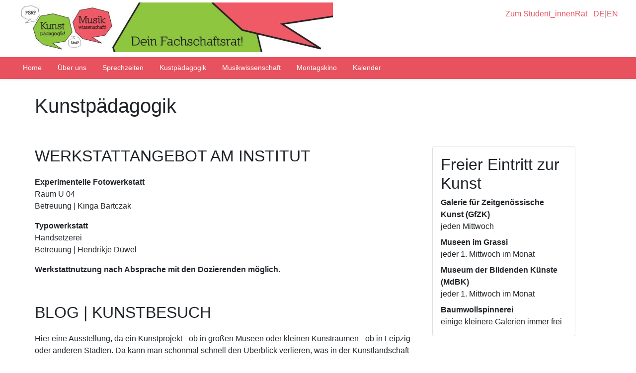

--- FILE ---
content_type: text/html
request_url: https://stura.uni-leipzig.de/fsr-kupaed-muwi/kunstpaedagogik/
body_size: 9169
content:
<!DOCTYPE html> <html lang="de" style=" --navbar-color: #e8525f; --navbar-link-color: white; --highlight-color: #e8525f; "><head> <meta charset="utf-8"> <meta http-equiv="X-UA-Compatible" content="IE=edge"> <meta name="viewport" content="width=device-width, initial-scale=1"> <link rel="shortcut icon" href="/assets/icons/favicon_stura.png" type="image/png"> <title>Kunstpädagogik | Student*innenRat der Universität Leipzig</title> <meta name="generator" content="Jekyll v4.2.2"/> <meta property="og:title" content="Kunstpädagogik"/> <meta property="og:locale" content="de"/> <meta name="description" content="WERKSTATTANGEBOT AM INSTITUT"/> <meta property="og:description" content="WERKSTATTANGEBOT AM INSTITUT"/> <link rel="canonical" href="https://dev.stura.uni-leipzig.de//fsr-kupaed-muwi/kunstpaedagogik/"/> <meta property="og:url" content="https://dev.stura.uni-leipzig.de//fsr-kupaed-muwi/kunstpaedagogik/"/> <meta property="og:site_name" content="Student*innenRat der Universität Leipzig"/> <meta property="og:type" content="article"/> <meta property="article:published_time" content="2026-01-17T10:12:29+01:00"/> <meta name="twitter:card" content="summary"/> <meta property="twitter:title" content="Kunstpädagogik"/> <script type="application/ld+json">
{"@context":"https://schema.org","@type":"BlogPosting","dateModified":"2026-01-17T10:12:29+01:00","datePublished":"2026-01-17T10:12:29+01:00","description":"WERKSTATTANGEBOT AM INSTITUT","headline":"Kunstpädagogik","mainEntityOfPage":{"@type":"WebPage","@id":"https://dev.stura.uni-leipzig.de//fsr-kupaed-muwi/kunstpaedagogik/"},"url":"https://dev.stura.uni-leipzig.de//fsr-kupaed-muwi/kunstpaedagogik/"}</script> <link rel="stylesheet" href="/assets/stylesheets/css/fullcalendar.min.css"> <link rel="stylesheet" href="/assets/stylesheets/css/bs-datepicker.min.css"> <link rel="stylesheet" href="/assets/stylesheets/main.css"><link type="application/atom+xml" rel="alternate" href="https://dev.stura.uni-leipzig.de//feed.xml" title="Student*innenRat der Universität Leipzig"/></head> <body class="tall-nav"> <div class="header-unique fixed-top"> <a class="navbar-brand me-4" rel="author" href="/fsr-kupaed-muwi/"> <img src="/assets/images/logo-fsr-kupaed-muwi.jpg" height="100" class="d-inline-block align-top" alt="" loading="lazy"> </a> <div class="nav navbar-light"> <button class="navbar-toggler p-0 border-0" type="button" data-bs-toggle="offcanvas"> <span class="navbar-toggler-icon"></span> </button> <div class="navbar-collapse offcanvas-collapse" id="navbarsExampleDefault"> <ul class="navbar-nav ms-auto"> <a class="nav-link d-md-none " href="/fsr-kupaed-muwi/">Home</a> <a class="nav-link d-md-none " href="/fsr-kupaed-muwi/ueber-uns/">Über uns</a> <a class="nav-link d-md-none " href="/fsr-kupaed-muwi/sprechzeiten/">Sprechzeiten</a> <a class="nav-link d-md-none " href="/fsr-kupaed-muwi/kunstpaedagogik/">Kustpädagogik</a> <a class="nav-link d-md-none " href="/fsr-kupaed-muwi/musikwissenschaft/">Musikwissenschaft</a> <a class="nav-link d-md-none " href="/fsr-kupaed-muwi/montagskino/">Montagskino</a> <a class="nav-link d-md-none " href="/fsr-kupaed-muwi/kalender/">Kalender</a> <li class="nav-item"> <a class="nav-link" href="/">Zum Student_innenRat</a> </li> <li class="language-switcher nav-item"> <a class="nav-link" href=" /fsr-kupaed-muwi/kunstpaedagogik/">DE</a> <span class="nav-link p-0">|</span> <a class="nav-link" href="/en/fsr-kupaed-muwi/kunstpaedagogik/">EN</a> </li> </ul> </div> </div> </div> <div class=" nav-scroller nav-fixed w-100 bg-header navbar-unique shadow-sm d-none d-md-block "> <nav class="nav nav-underline"> <a class="nav-link " href="/fsr-kupaed-muwi/">Home</a> <a class="nav-link " href="/fsr-kupaed-muwi/ueber-uns/">Über uns</a> <a class="nav-link " href="/fsr-kupaed-muwi/sprechzeiten/">Sprechzeiten</a> <a class="nav-link " href="/fsr-kupaed-muwi/kunstpaedagogik/">Kustpädagogik</a> <a class="nav-link " href="/fsr-kupaed-muwi/musikwissenschaft/">Musikwissenschaft</a> <a class="nav-link " href="/fsr-kupaed-muwi/montagskino/">Montagskino</a> <a class="nav-link " href="/fsr-kupaed-muwi/kalender/">Kalender</a> </nav> </div> <main class="page-content" aria-label="Content"> <div class="wrapper"> <header class="page-header"> <h1 class="page-title">Kunstpädagogik</h1> </header> <div class="container"> <div class="row"> <div class="col-md-8 page-content"> <h2 id="werkstattangebot-am-institut">WERKSTATTANGEBOT AM INSTITUT</h2> <p><strong>Experimentelle Fotowerkstatt</strong> <br/> Raum U 04 <br/> Betreuung | Kinga Bartczak</p> <p><strong>Typowerkstatt</strong> <br/> Handsetzerei <br/> Betreuung | Hendrikje Düwel</p> <p><strong>Werkstattnutzung nach Absprache mit den Dozierenden möglich.</strong></p> <h2 id="blog--kunstbesuch">BLOG | KUNSTBESUCH</h2> <p>Hier eine Ausstellung, da ein Kunstprojekt - ob in großen Museen oder kleinen Kunsträumen - ob in Leipzig oder anderen Städten. Da kann man schonmal schnell den Überblick verlieren, was in der Kunstlandschaft so los ist. Elisabeth Ludwig sieht sich da mal genauer um und lässt euch an ihren Ausstellungseindrücken in ihren monatlich erscheinenden Artikeln teilhaben.</p> <p>Viel Spaß!</p> <p><img src="/assets/images/fsr-kupaed-muwi-elisabeth.jpg" alt="Elisabeth"/></p> <h4 id="aktueller-artikel">Aktueller Artikel</h4> <p><a href="/files/public/publikationen/kunstverein_horb.pdf" target="_blank" rel="noopener noreferrer">Kunstverein Horb, Horb</a></p> <h4 id="archiv">Archiv</h4> <p><a href="/files/public/publikationen/artikel_tag_der_offenen_tuer_kreativ_werkstatt_kopie.pdf" target="_blank" rel="noopener noreferrer">Kreativ Fabrik, Berlin</a> <br/> <a href="/files/public/publikationen/tuebke_mit_bild_2.pdf" target="_blank" rel="noopener noreferrer">Tübke-Stiftung, Leipzig</a> <br/> <a href="/files/public/publikationen/fsrkupaed_artikel_1.pdf" target="_blank" rel="noopener noreferrer">Lens based sculpture, ADK Berlin</a></p> </div> <div class="col-md-4 sidebar"> <div class="card" style="width: 18rem;"> <div class="card-body"> <h2 class="card-title">Freier Eintritt zur Kunst</h2> <p><strong>Galerie für Zeitgenössische Kunst (GfZK)</strong> <br/> jeden Mittwoch</p> <p><strong>Museen im Grassi</strong> <br/> jeder 1. Mittwoch im Monat</p> <p><strong>Museum der Bildenden Künste (MdBK)</strong> <br/> jeder 1. Mittwoch im Monat</p> <p><strong>Baumwollspinnerei</strong> <br/> einige kleinere Galerien immer frei</p> </div> </div> </div> </div> </div> </div> </main><footer class="site-footer h-card"> <data class="u-url" href="/"></data> <div class="wrapper"> <h2 class="footer-heading">Student*innenRat der Universität Leipzig</h2> <div class="footer-col-wrapper"> <div class="footer-col footer-col-1"> <ul class="contact-list"> <li class="p-name"></li><li>E-Mail: <a class="u-email" href="mailto:gf@stura.uni-leipzig.de">gf@stura.uni-leipzig.de</a></li><li>Telefon: <a href="tel: +49 (0)341 97 37 850">+49 (0)341 97 37 850</a></li><li>Telefax: <a href="tel: +49 (0)341 97 37 859">+49 (0)341 97 37 859</a></li></ul> </div> <div class="footer-col footer-col-2"><ul class="social-media-list"><li><a href="https://www.facebook.com/StuRaUniLeipzig" target="_blank" rel="noreferrer noopener"><svg class="svg-icon"><use xlink:href="/assets/images/icons/minima-social-icons.svg#facebook"></use></svg> <span class="username">StuRaUniLeipzig</span></a></li><li><a href="https://instagram.com/sturaunileipzig" target="_blank" rel="noreferrer noopener"><svg class="svg-icon"><use xlink:href="/assets/images/icons/minima-social-icons.svg#instagram"></use></svg> <span class="username">@sturaunileipzig</span></a></li><li><a href="https://www.twitter.com/stura_ul" target="_blank" rel="noreferrer noopener"><svg class="svg-icon"><use xlink:href="/assets/images/icons/minima-social-icons.svg#twitter"></use></svg> <span class="username">@stura_ul</span></a></li><li><a href="/feed/news.xml" target="_blank" rel="noreferrer noopener"><svg class="svg-icon"><use xlink:href="/assets/images/icons/minima-social-icons.svg#rss"></use></svg> <span>RSS News</span></a></li></ul> </div> <div class="footer-col footer-col-3"><p>Student*innenRat der Universität Leipzig <br/> Universitätsstraße 1 04109 Leipzig</p> <a href="/impressum/">Impressum</a> | <a href="/datenschutz/">Datenschutz</a> </div> </div> </div> </footer> <script src="/assets/js/vendor/jquery.min.js"></script> <script src="/assets/js/vendor/bootstrap.bundle.min.js"></script> <script src="/assets/js/vendor/bootstrap-datepicker.min.js"></script> <script src="/assets/js/vendor/bootstrap-table/bootstrap-table.min.js"></script> <script src="/assets/js/vendor/bootstrap-table/bootstrap-table-de-DE.min.js"></script> <script src="/assets/js/vendor/bootstrap-table/bootstrap-table-filter-control.min.js"></script> <script src="/assets/js/vendor/rrule.min.js"></script> <script src="/assets/js/vendor/fullcalendar.min.js"></script> <script src="/assets/js/vendor/fullcalendar-locales-de.js"></script> <script src="/assets/js/vendor/fullcalendar_rrule.min.js"></script> <script src="/assets/js/vendor/moment.min.js"></script> <script src="/assets/js/menu.js"></script> <script src="/assets/js/calendar.js"></script> <script src="/assets/js/tables.js"></script> <script src="/assets/js/custom.js"></script> </body> </html>

--- FILE ---
content_type: application/javascript
request_url: https://stura.uni-leipzig.de/assets/js/custom.js
body_size: -47
content:
[...document.querySelectorAll('[data-bs-toggle="popover"]')].forEach(o=>new bootstrap.Popover(o));var popover=new bootstrap.Popover(document.querySelector(".popover-dismiss"),{trigger:"focus"});

--- FILE ---
content_type: application/javascript
request_url: https://stura.uni-leipzig.de/assets/js/vendor/fullcalendar_rrule.min.js
body_size: 2335
content:
/*!
FullCalendar v5.5.0
Docs & License: https://fullcalendar.io/
(c) 2020 Adam Shaw
*/
var FullCalendarRRule=function(e,r,i){"use strict";var t=function(){return(t=Object.assign||function(e){for(var r,i=1,t=arguments.length;i<t;i++)for(var n in r=arguments[i])Object.prototype.hasOwnProperty.call(r,n)&&(e[n]=r[n]);return e}).apply(this,arguments)},n={rrule:r.identity,exrule:r.identity,exdate:r.identity,duration:r.createDuration},u={parse:function(e,n){if(null!=e.rrule){var u=function(e,n){var u,a=!1,f=!1;if("string"==typeof e.rrule){var s=function(e){var n=i.rrulestr(e,{forceset:!0}),u=function(e){var i=!1,t=!1;function n(e,n,u){var a=r.parseMarker(u);i=i||!a.isTimeUnspecified,t=t||null!==a.timeZoneOffset}return e.replace(/\b(DTSTART:)([^\n]*)/,n),e.replace(/\b(EXDATE:)([^\n]*)/,n),e.replace(/\b(UNTIL=)([^;]*)/,n),{isTimeSpecified:i,isTimeZoneSpecified:t}}(e);return t({rruleSet:n},u)}(e.rrule);u=s.rruleSet,a=s.isTimeSpecified,f=s.isTimeZoneSpecified}if("object"==typeof e.rrule&&e.rrule){s=l(e.rrule,n);(u=new i.RRuleSet).rrule(s.rrule),a=s.isTimeSpecified,f=s.isTimeZoneSpecified}for(var o=[].concat(e.exdate||[]),c=[].concat(e.exrule||[]),p=0,d=o;p<d.length;p++){var m=d[p];s=r.parseMarker(m);a=a||!s.isTimeUnspecified,f=f||null!==s.timeZoneOffset,u.exdate(new Date(s.marker.valueOf()-60*(s.timeZoneOffset||0)*1e3))}for(var S=0,T=c;S<T.length;S++){s=l(T[S],n);a=a||s.isTimeSpecified,f=f||s.isTimeZoneSpecified,u.exrule(s.rrule)}return{rruleSet:u,isTimeSpecified:a,isTimeZoneSpecified:f}}(e,n);if(u)return{typeData:{rruleSet:u.rruleSet,isTimeZoneSpecified:u.isTimeZoneSpecified},allDayGuess:!u.isTimeSpecified,duration:e.duration}}return null},expand:function(e,r,i){return e.isTimeZoneSpecified?e.rruleSet.between(i.toDate(r.start),i.toDate(r.end),!0).map((function(e){return i.createMarker(e)})):e.rruleSet.between(r.start,r.end,!0)}},a=r.createPlugin({recurringTypes:[u],eventRefiners:n});function l(e,n){var u=!1,a=!1;function l(e){if("string"==typeof e){var i=r.parseMarker(e);return i?(u=u||!i.isTimeUnspecified,a=a||null!==i.timeZoneOffset,new Date(i.marker.valueOf()-60*(i.timeZoneOffset||0)*1e3)):null}return e}var o=t(t({},e),{dtstart:l(e.dtstart),until:l(e.until),freq:s(e.freq),wkst:null==e.wkst?(n.weekDow-1+7)%7:s(e.wkst),byweekday:f(e.wkst)});return{rrule:new i.RRule(o),isTimeSpecified:u,isTimeZoneSpecified:a}}function f(e){return Array.isArray(e)?e.map(s):s(e)}function s(e){return"string"==typeof e?i.RRule[e.toUpperCase()]:e}return r.globalPlugins.push(a),e.default=a,Object.defineProperty(e,"__esModule",{value:!0}),e}({},FullCalendar,rrule);
